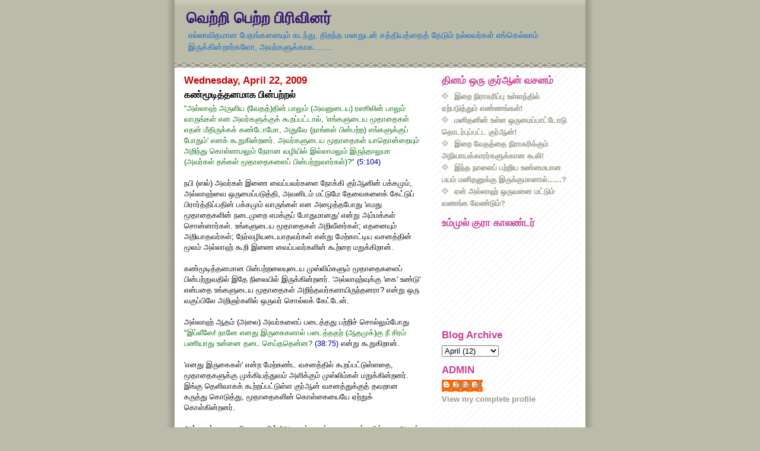

--- FILE ---
content_type: text/html; charset=UTF-8
request_url: https://getvictory.blogspot.com/2009/04/blog-post_22.html
body_size: 9837
content:
<!DOCTYPE html>
<html dir='ltr' xmlns='http://www.w3.org/1999/xhtml' xmlns:b='http://www.google.com/2005/gml/b' xmlns:data='http://www.google.com/2005/gml/data' xmlns:expr='http://www.google.com/2005/gml/expr'>
<head>
<link href='https://www.blogger.com/static/v1/widgets/55013136-widget_css_bundle.css' rel='stylesheet' type='text/css'/>
<meta content='text/html; charset=UTF-8' http-equiv='Content-Type'/>
<meta content='blogger' name='generator'/>
<link href='https://getvictory.blogspot.com/favicon.ico' rel='icon' type='image/x-icon'/>
<link href='http://getvictory.blogspot.com/2009/04/blog-post_22.html' rel='canonical'/>
<link rel="alternate" type="application/atom+xml" title="வ&#3014;ற&#3021;ற&#3007; ப&#3014;ற&#3021;ற ப&#3007;ர&#3007;வ&#3007;னர&#3021; - Atom" href="https://getvictory.blogspot.com/feeds/posts/default" />
<link rel="alternate" type="application/rss+xml" title="வ&#3014;ற&#3021;ற&#3007; ப&#3014;ற&#3021;ற ப&#3007;ர&#3007;வ&#3007;னர&#3021; - RSS" href="https://getvictory.blogspot.com/feeds/posts/default?alt=rss" />
<link rel="service.post" type="application/atom+xml" title="வ&#3014;ற&#3021;ற&#3007; ப&#3014;ற&#3021;ற ப&#3007;ர&#3007;வ&#3007;னர&#3021; - Atom" href="https://www.blogger.com/feeds/24051186/posts/default" />

<link rel="alternate" type="application/atom+xml" title="வ&#3014;ற&#3021;ற&#3007; ப&#3014;ற&#3021;ற ப&#3007;ர&#3007;வ&#3007;னர&#3021; - Atom" href="https://getvictory.blogspot.com/feeds/4771723912196815964/comments/default" />
<!--Can't find substitution for tag [blog.ieCssRetrofitLinks]-->
<meta content='http://getvictory.blogspot.com/2009/04/blog-post_22.html' property='og:url'/>
<meta content='கண்மூடித்தனமாக பின்பற்றல்' property='og:title'/>
<meta content='&quot;அல்லாஹ் அருளிய (வேதத்)தின் பாலும் (அவனுடைய) ரஸூலின் பாலும் வாருங்கள் என அவர்களுக்குக் கூறப்பட்டால், &#39;எங்களுடைய மூதாதைகள் எதன் மீதிருக்கக் க...' property='og:description'/>
<title>வ&#3014;ற&#3021;ற&#3007; ப&#3014;ற&#3021;ற ப&#3007;ர&#3007;வ&#3007;னர&#3021;: கண&#3021;ம&#3010;ட&#3007;த&#3021;தனம&#3006;க ப&#3007;ன&#3021;பற&#3021;றல&#3021;</title>
<style id='page-skin-1' type='text/css'><!--
/*
* -----------------------------------------------
* Blogger Template Style
* Name:     Mr. Moto Rising (Ellington style)
* Designer: Jeffrey Zeldman
* URL:      www.zeldman.com
* Date:     23 Feb 2004
* Updated by: Blogger Team
* ----------------------------------------------- */
/* Variable definitions
====================
<Variable name="mainBgColor" description="Main Background Color"
type="color" default="#ffffff">
<Variable name="mainTextColor" description="Text Color"
type="color" default="#555555">
<Variable name="pageHeaderColor" description="Blog Title Color"
type="color" default="#ffffee">
<Variable name="blogDescriptionColor" description="Blog Description Color"
type="color" default="#ffffee">
<Variable name="linkColor" description="Link Color"
type="color" default="#999988">
<Variable name="hoverLinkColor" description="Link Hover Color"
type="color" default="#bbbbaa">
<Variable name="dateHeaderColor" description="Date Header Color"
type="color" default="#555544">
<Variable name="sidebarHeaderColor" description="Sidebar Title Color"
type="color" default="#555544">
<Variable name="sidebarTextColor" description="Sidebar Text Color"
type="color" default="#555555">
<Variable name="bodyFont" description="Text Font" type="font"
default="normal normal 100% 'tahoma Trebuchet MS', lucida, helvetica, sans-serif">
<Variable name="startSide" description="Start side in blog language"
type="automatic" default="left">
<Variable name="endSide" description="End side in blog language"
type="automatic" default="right">
*/
/* Primary layout */
body {
margin: 0;
padding: 0;
border: 0;
text-align: center;
color: #000000;
background: #bba url(//www.blogblog.com/moto_mr/outerwrap.gif) top center repeat-y;
font-size: small;
}
img {
border: 0;
display: block;
}
.clear {
clear: both;
}
/* Wrapper */
#outer-wrapper {
margin: 0 auto;
border: 0;
width: 692px;
text-align: left;
background: #ffffff url(//www.blogblog.com/moto_mr/innerwrap.gif) top right repeat-y;
font: normal normal 100% 'tahoma Trebuchet MS', lucida, helvetica, sans-serif;
}
/* Header */
#header-wrapper	{
background: #bba url(//www.blogblog.com/moto_mr/headbotborder.gif) bottom left repeat-x;
margin: 0 auto;
padding-top: 0;
padding-right: 0;
padding-bottom: 15px;
padding-left: 0;
border: 0;
}
#header h1 {
text-align: left;
font-size: 200%;
color: #341473;
margin: 0;
padding-top: 15px;
padding-right: 20px;
padding-bottom: 0;
padding-left: 20px;
background-image: url(//www.blogblog.com/moto_mr/topper.gif);
background-repeat: repeat-x;
background-position: top left;
}
h1 a, h1 a:link, h1 a:visited {
color: #341473;
}
#header .description {
font-size: 110%;
text-align: left;
padding-top: 3px;
padding-right: 20px;
padding-bottom: 10px;
padding-left: 23px;
margin: 0;
line-height:140%;
color: #0066CC;
}
/* Inner layout */
#content-wrapper {
padding: 0 16px;
}
#main {
width: 400px;
float: left;
word-wrap: break-word; /* fix for long text breaking sidebar float in IE */
overflow: hidden;     /* fix for long non-text content breaking IE sidebar float */
}
#sidebar {
width: 226px;
float: right;
color: #1B703A;
word-wrap: break-word; /* fix for long text breaking sidebar float in IE */
overflow: hidden;     /* fix for long non-text content breaking IE sidebar float */
}
/* Bottom layout */
#footer	{
clear: left;
margin: 0;
padding: 0 20px;
border: 0;
text-align: left;
border-top: 1px solid #f9f9f9;
}
#footer .widget	{
text-align: left;
margin: 0;
padding: 10px 0;
background-color: transparent;
}
/* Default links 	*/
a:link, a:visited {
font-weight: bold;
text-decoration: none;
color: #999988;
background: transparent;
}
a:hover {
font-weight: bold;
text-decoration: underline;
color: #bbbbaa;
background: transparent;
}
a:active {
font-weight : bold;
text-decoration : none;
color: #bbbbaa;
background: transparent;
}
/* Typography */
.main p, .sidebar p, .post-body {
line-height: 140%;
margin-top: 5px;
margin-bottom: 1em;
}
.post-body blockquote {
line-height:1.3em;
}
h2, h3, h4, h5	{
margin: 0;
padding: 0;
}
h2 {
font-size: 130%;
}
h2.date-header {
color: #cc0000;
}
.post h3 {
margin-top: 5px;
font-size: 120%;
}
.post-footer {
font-style: italic;
}
.sidebar h2 {
color: #C94093;
}
.sidebar .widget {
margin-top: 12px;
margin-right: 0;
margin-bottom: 13px;
margin-left: 0;
padding: 0;
}
.main .widget {
margin-top: 12px;
margin-right: 0;
margin-bottom: 0;
margin-left: 0;
}
li  {
line-height: 160%;
}
.sidebar ul {
margin-left: 0;
margin-top: 0;
padding-left: 0;
}
.sidebar ul li {
list-style: disc url(//www.blogblog.com/moto_mr/diamond.gif) inside;
vertical-align: top;
padding: 0;
margin: 0;
}
.widget-content {
margin-top: 0.5em;
}
/* Profile
----------------------------------------------- */
.profile-datablock {
margin-top: 3px;
margin-right: 0;
margin-bottom: 5px;
margin-left: 0;
line-height: 140%;
}
.profile-textblock {
margin-left: 0;
}
.profile-img {
float: left;
margin-top: 0;
margin-right: 10px;
margin-bottom: 5px;
margin-left: 0;
border:4px solid #ccb;
}
#comments  {
border: 0;
border-top: 1px dashed #eed;
margin-top: 10px;
margin-right: 0;
margin-bottom: 0;
margin-left: 0;
padding: 0;
}
#comments h4	{
margin-top: 10px;
font-weight: normal;
font-style: italic;
text-transform: uppercase;
letter-spacing: 1px;
}
#comments dl dt 	{
font-weight: bold;
font-style: italic;
margin-top: 35px;
padding-top: 1px;
padding-right: 0;
padding-bottom: 0;
padding-left: 18px;
background: transparent url(//www.blogblog.com/moto_mr/commentbug.gif) top left no-repeat;
}
#comments dl dd	{
padding: 0;
margin: 0;
}
.deleted-comment {
font-style:italic;
color:gray;
}
.feed-links {
clear: both;
line-height: 2.5em;
}
#blog-pager-newer-link {
float: left;
}
#blog-pager-older-link {
float: right;
}
#blog-pager {
text-align: center;
}
/** Page structure tweaks for layout editor wireframe */
body#layout #outer-wrapper {
padding-top: 0;
}
body#layout #header,
body#layout #content-wrapper,
body#layout #footer {
padding: 0;
}
#navbar, #navbar-iframe {
height: 0px;
visibility: hidden;
display: none;
}

--></style>
<link href='https://www.blogger.com/dyn-css/authorization.css?targetBlogID=24051186&amp;zx=646ff9cc-428c-4110-96c4-9db81b39d2fb' media='none' onload='if(media!=&#39;all&#39;)media=&#39;all&#39;' rel='stylesheet'/><noscript><link href='https://www.blogger.com/dyn-css/authorization.css?targetBlogID=24051186&amp;zx=646ff9cc-428c-4110-96c4-9db81b39d2fb' rel='stylesheet'/></noscript>
<meta name='google-adsense-platform-account' content='ca-host-pub-1556223355139109'/>
<meta name='google-adsense-platform-domain' content='blogspot.com'/>

</head>
<body>
<div class='navbar section' id='navbar'><div class='widget Navbar' data-version='1' id='Navbar1'><script type="text/javascript">
    function setAttributeOnload(object, attribute, val) {
      if(window.addEventListener) {
        window.addEventListener('load',
          function(){ object[attribute] = val; }, false);
      } else {
        window.attachEvent('onload', function(){ object[attribute] = val; });
      }
    }
  </script>
<div id="navbar-iframe-container"></div>
<script type="text/javascript" src="https://apis.google.com/js/platform.js"></script>
<script type="text/javascript">
      gapi.load("gapi.iframes:gapi.iframes.style.bubble", function() {
        if (gapi.iframes && gapi.iframes.getContext) {
          gapi.iframes.getContext().openChild({
              url: 'https://www.blogger.com/navbar/24051186?po\x3d4771723912196815964\x26origin\x3dhttps://getvictory.blogspot.com',
              where: document.getElementById("navbar-iframe-container"),
              id: "navbar-iframe"
          });
        }
      });
    </script><script type="text/javascript">
(function() {
var script = document.createElement('script');
script.type = 'text/javascript';
script.src = '//pagead2.googlesyndication.com/pagead/js/google_top_exp.js';
var head = document.getElementsByTagName('head')[0];
if (head) {
head.appendChild(script);
}})();
</script>
</div></div>
<div id='outer-wrapper'><div id='wrap2'>
<!-- skip links for text browsers -->
<span id='skiplinks' style='display:none;'>
<a href='#main'>skip to main </a> |
      <a href='#sidebar'>skip to sidebar</a>
</span>
<div id='header-wrapper'>
<div class='header section' id='header'><div class='widget Header' data-version='1' id='Header1'>
<div id='header-inner'>
<div class='titlewrapper'>
<h1 class='title'>
<a href='https://getvictory.blogspot.com/'>
வ&#3014;ற&#3021;ற&#3007; ப&#3014;ற&#3021;ற ப&#3007;ர&#3007;வ&#3007;னர&#3021;
</a>
</h1>
</div>
<div class='descriptionwrapper'>
<p class='description'><span>எல&#3021;ல&#3006;வ&#3007;தம&#3006;ன ப&#3015;தங&#3021;கள&#3016;ய&#3009;ம&#3021; கடந&#3021;த&#3009;, த&#3007;றந&#3021;த மனத&#3009;டன&#3021; சத&#3021;த&#3007;யத&#3021;த&#3016;த&#3021; த&#3015;ட&#3009;ம&#3021; நல&#3021;லவர&#3021;கள&#3021; எங&#3021;க&#3014;ல&#3021;ல&#3006;ம&#3021; இர&#3009;க&#3021;க&#3007;ன&#3021;ற&#3006;ர&#3021;கள&#3019;, அவர&#3021;கள&#3009;க&#3021;க&#3006;க........</span></p>
</div>
</div>
</div></div>
</div>
<div id='content-wrapper'>
<div id='crosscol-wrapper' style='text-align:center'>
<div class='crosscol no-items section' id='crosscol'></div>
</div>
<div id='main-wrapper'>
<div class='main section' id='main'><div class='widget Blog' data-version='1' id='Blog1'>
<div class='blog-posts hfeed'>

          <div class="date-outer">
        
<h2 class='date-header'><span>Wednesday, April 22, 2009</span></h2>

          <div class="date-posts">
        
<div class='post-outer'>
<div class='post hentry uncustomized-post-template' itemprop='blogPost' itemscope='itemscope' itemtype='http://schema.org/BlogPosting'>
<meta content='24051186' itemprop='blogId'/>
<meta content='4771723912196815964' itemprop='postId'/>
<a name='4771723912196815964'></a>
<h3 class='post-title entry-title' itemprop='name'>
கண&#3021;ம&#3010;ட&#3007;த&#3021;தனம&#3006;க ப&#3007;ன&#3021;பற&#3021;றல&#3021;
</h3>
<div class='post-header'>
<div class='post-header-line-1'></div>
</div>
<div class='post-body entry-content' id='post-body-4771723912196815964' itemprop='description articleBody'>
<span style="color: rgb(0, 102, 0);">"அல&#3021;ல&#3006;ஹ&#3021; அர&#3009;ள&#3007;ய (வ&#3015;தத&#3021;)த&#3007;ன&#3021; ப&#3006;ல&#3009;ம&#3021; (அவன&#3009;ட&#3016;ய) ரஸ&#3010;ல&#3007;ன&#3021; ப&#3006;ல&#3009;ம&#3021; வ&#3006;ர&#3009;ங&#3021;கள&#3021; என அவர&#3021;கள&#3009;க&#3021;க&#3009;க&#3021; க&#3010;றப&#3021;பட&#3021;ட&#3006;ல&#3021;, 'எங&#3021;கள&#3009;ட&#3016;ய ம&#3010;த&#3006;த&#3016;கள&#3021; எதன&#3021; ம&#3008;த&#3007;ர&#3009;க&#3021;கக&#3021; கண&#3021;ட&#3019;ம&#3019;, அத&#3009;வ&#3015; (ந&#3006;ங&#3021;கள&#3021; ப&#3007;ன&#3021;பற&#3021;ற) எங&#3021;கள&#3009;க&#3021;க&#3009;ப&#3021; ப&#3019;த&#3009;ம&#3021;' எனக&#3021; க&#3010;ற&#3009;க&#3007;ன&#3021;றனர&#3021;. அவர&#3021;கள&#3009;ட&#3016;ய ம&#3010;த&#3006;த&#3016;கள&#3021; ய&#3006;த&#3018;ன&#3021;ற&#3016;ய&#3009;ம&#3021; அற&#3007;ந&#3021;த&#3009; க&#3018;ள&#3021;ள&#3006;மல&#3009;ம&#3021; ந&#3015;ர&#3006;ன வழ&#3007;ய&#3007;ல&#3021; இல&#3021;ல&#3006;மல&#3009;ம&#3021; இர&#3009;ந&#3021;த&#3006;ல&#3009;ம&#3006; (அவர&#3021;கள&#3021; தங&#3021;கள&#3021; ம&#3010;த&#3006;த&#3016;கள&#3016;ப&#3021; ப&#3007;ன&#3021;பற&#3021;ற&#3009;வ&#3006;ர&#3021;கள&#3021;)?"</span><span style="color: rgb(0, 0, 153);"> (5:104)</span><br /><br /> நப&#3007; (ஸல&#3021;) அவர&#3021;கள&#3021; இண&#3016; வ&#3016;ப&#3021;பவர&#3021;கள&#3016; ந&#3019;க&#3021;க&#3007; க&#3009;ர&#3021;ஆன&#3007;ன&#3021; பக&#3021;கம&#3009;ம&#3021;, அல&#3021;ல&#3006;ஹ&#3021;வ&#3016; ஒர&#3009;ம&#3016;ப&#3021;பட&#3009;த&#3021;த&#3007;, அவன&#3007;டம&#3021; மட&#3021;ட&#3009;ம&#3015; த&#3015;வ&#3016;கள&#3016;க&#3021; க&#3015;ட&#3021;ட&#3009;ப&#3021; ப&#3007;ர&#3006;ர&#3021;த&#3021;த&#3007;ப&#3021;பத&#3007;ன&#3021; பக&#3021;கம&#3009;ம&#3021; வ&#3006;ர&#3009;ங&#3021;கள&#3021; என அழ&#3016;த&#3021;தப&#3019;த&#3009; 'எமத&#3009; ம&#3010;த&#3006;த&#3016;கள&#3007;ன&#3021; நட&#3016;ம&#3009;ற&#3016; எமக&#3021;க&#3009;ப&#3021; ப&#3019;த&#3009;ம&#3006;னத&#3009;' என&#3021;ற&#3009; அம&#3021;மக&#3021;கள&#3021; ச&#3018;ன&#3021;ன&#3006;ர&#3021;கள&#3021;. உங&#3021;கள&#3009;ட&#3016;ய ம&#3010;த&#3006;த&#3016;கள&#3021; அற&#3007;வ&#3008;னர&#3021;கள&#3021;; எதன&#3016;ய&#3009;ம&#3021; அற&#3007;ய&#3006;தவர&#3021;கள&#3021;; ந&#3015;ர&#3021;வழ&#3007;யட&#3016;ய&#3006;தவர&#3021;கள&#3021; என&#3021;ற&#3009; ம&#3015;ற&#3021;க&#3006;ட&#3021;ட&#3007;ய வசனத&#3021;த&#3007;ன&#3021; ம&#3010;லம&#3021; அல&#3021;ல&#3006;ஹ&#3021; க&#3010;ற&#3007; இண&#3016; வ&#3016;ப&#3021;பவர&#3021;கள&#3007;ன&#3021; க&#3010;ற&#3021;ற&#3016; மற&#3009;க&#3021;க&#3007;ற&#3006;ன&#3021;.<br /><br /> கண&#3021;ம&#3010;ட&#3007;த&#3021;தனம&#3006;ன ப&#3007;ன&#3021;பற&#3021;றல&#3016;ய&#3009;ட&#3016;ய ம&#3009;ஸ&#3021;ல&#3007;ம&#3021;கள&#3009;ம&#3021; ம&#3010;த&#3006;த&#3016;கள&#3016;ப&#3021; ப&#3007;ன&#3021;பற&#3021;ற&#3009;வத&#3007;ல&#3021; இத&#3015; ந&#3007;ல&#3016;ய&#3007;ல&#3021; இர&#3009;க&#3021;க&#3007;ன&#3021;றனர&#3021;. 'அல&#3021;ல&#3006;ஹ&#3021;வ&#3009;க&#3021;க&#3009; 'க&#3016;' உண&#3021;ட&#3009;' என&#3021;பத&#3016; உங&#3021;கள&#3009;ட&#3016;ய ம&#3010;த&#3006;த&#3016;கள&#3021; அற&#3007;ந&#3021;தவர&#3021;கள&#3006;ய&#3007;ர&#3009;ந&#3021;தனர&#3006;? என&#3021;ற&#3009; ஒர&#3009; வக&#3009;ப&#3021;ப&#3007;ல&#3015; அற&#3007;ஞர&#3021;கள&#3007;ல&#3021; ஒர&#3009;வர&#3021; ச&#3018;ல&#3021;லக&#3021; க&#3015;ட&#3021;ட&#3015;ன&#3021;.<br /><br /> அல&#3021;ல&#3006;ஹ&#3021; ஆதம&#3021; (அல&#3016;) அவர&#3021;கள&#3016;ப&#3021; பட&#3016;த&#3021;தத&#3009; பற&#3021;ற&#3007;ச&#3021; ச&#3018;ல&#3021;ல&#3009;ம&#3021;ப&#3019;த&#3009; <span style="color: rgb(0, 102, 0);">"இப&#3021;ல&#3008;ஸ&#3015;! ந&#3006;ன&#3015; எனத&#3009; இர&#3009;க&#3016;கள&#3006;ல&#3021; பட&#3016;த&#3021;ததற&#3021; (ஆதம&#3009;க&#3021;)க&#3009; ந&#3008; ச&#3007;ரம&#3021; பண&#3007;ய&#3006;த&#3009; உன&#3021;ன&#3016; தட&#3016; ச&#3014;ய&#3021;தத&#3014;ன&#3021;ன?</span><span style="color: rgb(0, 0, 153);"> (38:75)</span> என&#3021;ற&#3009; க&#3010;ற&#3009;க&#3007;ற&#3006;ன&#3021;.<br /><br /> 'எனத&#3009; இர&#3009;க&#3016;கள&#3021;' என&#3021;ற ம&#3015;ற&#3021;கண&#3021;ட வசனத&#3021;த&#3007;ல&#3021; க&#3010;றப&#3021;பட&#3021;ட&#3009;ள&#3021;ளத&#3016;, ம&#3010;த&#3006;த&#3016;கள&#3009;க&#3021;க&#3009; ம&#3009;க&#3021;க&#3007;யத&#3021;த&#3009;வம&#3021; அள&#3007;க&#3021;க&#3009;ம&#3021; ம&#3009;ஸ&#3021;ல&#3007;ம&#3021;கள&#3021; மற&#3009;க&#3021;க&#3007;ன&#3021;றனர&#3021;. இங&#3021;க&#3009; த&#3014;ள&#3007;வ&#3006;கக&#3021; க&#3010;ற&#3021;றப&#3021;பட&#3021;ட&#3009;ள&#3021;ள க&#3009;ர&#3021;ஆன&#3021; வசனத&#3021;த&#3009;க&#3021;க&#3009;த&#3021; தவற&#3006;ன கர&#3009;த&#3021;த&#3009; க&#3018;ட&#3009;த&#3021;த&#3009;, ம&#3010;த&#3006;த&#3016;கள&#3007;ன&#3021; க&#3018;ள&#3021;க&#3016;ய&#3016;ய&#3015; ஏற&#3021;ற&#3009;க&#3021; க&#3018;ள&#3021;க&#3007;ன&#3021;றனர&#3021;.<br /><br /> அல&#3021;ல&#3006;ஹ&#3021; தனத&#3009; த&#3007;ர&#3009;மற&#3016;ய&#3007;ல&#3021;<span style="color: rgb(0, 102, 0);"> "அவன&#3009;க&#3021;க&#3009; ஒப&#3021;ப&#3006;னத&#3009; ஒன&#3021;ற&#3009;ம&#3007;ல&#3021;ல&#3016;. அவன&#3021; (ய&#3006;வற&#3021;ற&#3016;ய&#3009;ம&#3021;) ச&#3014;வ&#3007;ய&#3009;ற&#3009;வ&#3019;ன&#3006;கவ&#3009;ம&#3021;, உற&#3021;ற&#3009; ந&#3019;க&#3021;க&#3007;னவன&#3006;கவ&#3009;ம&#3021; இர&#3009;க&#3021;க&#3007;ன&#3021;ற&#3006;ன&#3021;"</span><span style="color: rgb(0, 0, 153);"> (42:11)</span> என&#3021;ற&#3009; க&#3010;ற&#3009;ம&#3021; ஆத&#3006;ரத&#3021;த&#3009;க&#3021;கம&#3016;வ&#3006;க அல&#3021;ல&#3006;ஹ&#3021;வ&#3009;ட&#3016;ய க&#3016;ய&#3016; அவன&#3009;ட&#3016;ய பட&#3016;ப&#3021;ப&#3009;கள&#3009;ட&#3016;ய க&#3016;ய&#3009;டன&#3021; ஒப&#3021;ப&#3007;டக&#3021; க&#3010;ட&#3006;த&#3009;.<br /><br /> கண&#3021;ம&#3010;ட&#3007;த&#3021;தனம&#3006;ன ப&#3007;ன&#3021;பற&#3021;றல&#3016;ய&#3009;ட&#3016;ய இக&#3021;க&#3006;ல ம&#3009;ஸ&#3021;ல&#3007;ம&#3021;கள&#3021; வ&#3014;ற&#3009;ம&#3021; ய&#3010;கங&#3021;கள&#3016;க&#3021; க&#3018;ண&#3021;ட&#3009; க&#3010;றப&#3021;பட&#3021;ட&#3009;ள&#3021;ளவற&#3021;ற&#3016;த&#3021; தமத&#3009; ம&#3006;ர&#3021;க&#3021;கம&#3006;க ஏற&#3021;ற&#3009;க&#3021; க&#3018;ள&#3021;க&#3007;ன&#3021;றனர&#3021;. அவர&#3021;கள&#3009;ட&#3016;ய நம&#3021;ப&#3007;க&#3021;க&#3016; தவற&#3006;னத&#3009; என&#3021;பதற&#3021;க&#3009;த&#3021; த&#3014;ள&#3007;வ&#3006;ன க&#3009;ர&#3021;ஆன&#3021; வசனங&#3021;கள&#3016;ய&#3009;ம&#3021; ஸஹ&#3008;ஹ&#3006;ன ஹத&#3008;ஸ&#3021;கள&#3016;ய&#3009;ம&#3021; ஆத&#3006;ரங&#3021;கள&#3006;கக&#3021; க&#3006;ட&#3021;ட&#3007;ன&#3006;ல&#3009;ம&#3021; அவற&#3021;ற&#3016; மற&#3009;த&#3021;த&#3009; தமத&#3009; ம&#3009;ன&#3021;ன&#3019;ர&#3021;கள&#3007;ன&#3021; வழ&#3007;ம&#3009;ற&#3016;ய&#3015; சர&#3007;ய&#3006;னத&#3014;னப&#3021; ப&#3007;ட&#3007;வ&#3006;தம&#3006;கக&#3021; க&#3010;ற&#3009;க&#3007;ன&#3021;றனர&#3021;. இந&#3021;த ம&#3009;ஸ&#3021;ல&#3007;ம&#3021;கள&#3009;க&#3021;க&#3009;ம&#3021; நப&#3007; (ஸல&#3021;) அவர&#3021;கள&#3016; எத&#3007;ர&#3021;த&#3021;த மக&#3021;கள&#3009;க&#3021;க&#3009;ம&#3007;ட&#3016;ய&#3007;ல&#3021; வ&#3007;த&#3021;த&#3007;ய&#3006;சம&#3014;த&#3009;வ&#3009;ம&#3009;ண&#3021;ட&#3006;?<br /><br /> இங&#3021;க&#3009; த&#3008;ங&#3021;க&#3009; ஏற&#3021;படக&#3021;க&#3010;ட&#3007;ய மற&#3021;ற&#3009;ம&#3018;ர&#3009; 'தக&#3021;ல&#3008;த&#3021;' உண&#3021;ட&#3009;. ப&#3006;பம&#3006;ன கர&#3009;மங&#3021;கள&#3016;ச&#3021; ச&#3014;ய&#3021;வத&#3007;ல&#3009;ம&#3021;, (ப&#3014;ண&#3021;கள&#3021; த&#3007;ர&#3016;ய&#3007;ன&#3021;ற&#3007;) வ&#3014;ள&#3007;ய&#3007;ல&#3021; ச&#3014;ல&#3021;வத&#3007;ல&#3009;ம&#3021;, இற&#3009;க&#3021;கம&#3006;ன ஆட&#3016;கள&#3021; அண&#3007;வத&#3007;ல&#3009;ம&#3021; க&#3006;ஃப&#3007;ர&#3021;கள&#3016;த&#3021; தக&#3021;ல&#3008;த&#3021; ச&#3014;ய&#3021;வத&#3006;க அத&#3009; இர&#3009;க&#3021;க&#3007;ன&#3021;றத&#3009;. நமக&#3021;க&#3009; ப&#3007;ரய&#3019;சனத&#3021;த&#3016; ஏற&#3021;பட&#3009;த&#3021;தக&#3021;க&#3010;ட&#3007;ய நவ&#3008;ன கண&#3021;ட&#3009;ப&#3007;ட&#3007;ப&#3021;ப&#3009;கள&#3007;ல&#3021; மட&#3021;ட&#3009;ம&#3021; அந&#3021;த க&#3006;ஃப&#3007;ர&#3021;கள&#3016;ப&#3021; ப&#3007;ன&#3021;பற&#3021;ற&#3009;க&#3007;ன&#3021;றவர&#3021;கள&#3006;க ந&#3006;ம&#3021; இர&#3009;ந&#3021;த&#3009; க&#3018;ள&#3021;வத&#3009; ம&#3009;ற&#3016;ய&#3006;னத&#3009;ம&#3021; ப&#3019;த&#3009;ம&#3006;னத&#3009;ம&#3006;க&#3009;ம&#3021;.<br /><br /> 'அல&#3021;ல&#3006;ஹ&#3021; ச&#3018;ன&#3021;ன&#3006;ன&#3021;; அவன&#3009;ட&#3016;ய ரஸ&#3010;ல&#3021; ச&#3018;ன&#3021;ன&#3006;ர&#3021;கள&#3021;' என&#3021;ற&#3009; ச&#3018;ல&#3021;ல&#3009;ம&#3021;ப&#3019;த&#3009;, அத&#3007;கம&#3006;ன ம&#3009;ஸ&#3021;ல&#3007;ம&#3021;கள&#3021; 'எங&#3021;களத&#3009; ஷ&#3016;க&#3021; (அதற&#3021;க&#3009; ம&#3006;ற&#3006;க) ச&#3018;ன&#3021;ன&#3006;ர&#3021;கள&#3021;' என&#3021;ற&#3009; க&#3010;ற&#3007;, அல&#3021;ல&#3006;ஹ&#3021;வ&#3007;னத&#3009;ம&#3021; அவன&#3009;ட&#3016;ய ரஸ&#3010;ல&#3007;னத&#3009;ம&#3021; ச&#3018;ல&#3021;ல&#3009;க&#3021;க&#3009; மத&#3007;ப&#3021;ப&#3009; அள&#3007;க&#3021;க&#3006;த&#3007;ர&#3009;க&#3021;க&#3007;ன&#3021;றனர&#3021;.<br /><br /> <span style="color: rgb(0, 102, 0);">"ம&#3010;ம&#3007;ன&#3021;கள&#3015;! அல&#3021;ல&#3006;ஹ&#3021;வ&#3009;க&#3021;க&#3009;ம&#3021; அவன&#3009;ட&#3016;ய ரஸ&#3010;ல&#3009;க&#3021;க&#3009;ம&#3021; ம&#3009;ன&#3021;ப&#3006;க(ப&#3021; ப&#3015;ச&#3009;வதற&#3021;க&#3009;) ந&#3008;ங&#3021;கள&#3021; ம&#3009;ந&#3021;த&#3007;க&#3021; க&#3018;ள&#3021;ள&#3006;த&#3008;ர&#3021;கள&#3021;!" </span><span style="color: rgb(0, 0, 153);">(49:01) </span>என&#3021;ற&#3009; அல&#3021;ல&#3006;ஹ&#3021; க&#3010;ற&#3009;வத&#3016; இவர&#3021;கள&#3021; க&#3009;ர&#3021;ஆன&#3007;ல&#3021; ஓதவ&#3007;ல&#3021;ல&#3016;ய&#3006;? அத&#3006;வத&#3009; 'அல&#3021;ல&#3006;ஹ&#3021;வ&#3009;ட&#3016;ய ச&#3018;ல&#3021;ல&#3016;ய&#3009;ம&#3021; அவனத&#3009; ரஸ&#3010;ல&#3009;ட&#3016;ய ச&#3018;ல&#3021;ல&#3016;ய&#3009;ம&#3021; வ&#3007;ட வ&#3015;ற&#3014;வர&#3009;ட&#3016;ய ச&#3018;ல&#3021;ல&#3016;ய&#3009;ம&#3021; ம&#3009;ற&#3021;பட&#3009;த&#3021;தக&#3021; க&#3010;ட&#3006;த&#3009;' என&#3021;பத&#3015; ம&#3015;ற&#3021;பட&#3007; வசனத&#3021;த&#3007;ன&#3021; அர&#3021;த&#3021;தம&#3006;க&#3009;ம&#3021;.<br /><br /> இப&#3021;ன&#3009; அப&#3021;ப&#3006;ஸ&#3021; (ரல&#3007;) அவர&#3021;கள&#3009;ட&#3016;ய ஓர&#3021; எச&#3021;சர&#3007;க&#3021;க&#3016; இவ&#3021;வசனத&#3021;த&#3009;க&#3021;க&#3009;ப&#3021; ப&#3018;ர&#3009;த&#3021;தம&#3006;க அம&#3016;க&#3007;ன&#3021;றத&#3009;.<br /><br /><span style="font-style: italic;">  'வ&#3006;னத&#3021;த&#3007;ல&#3007;ர&#3009;ந&#3021;த&#3009; உங&#3021;கள&#3009;க&#3021;க&#3009;க&#3021; கல&#3021;ம&#3006;ர&#3007; ப&#3018;ழ&#3007;ய&#3009;ம&#3019; என ந&#3006;ன&#3021; அஞ&#3021;ச&#3009;க&#3007;ற&#3015;ன&#3021;. ந&#3006;ன&#3019; 'அல&#3021;ல&#3006;ஹ&#3021;வ&#3009;ட&#3016;ய ரஸ&#3010;ல&#3021; (ஸல&#3021;) அவர&#3021;கள&#3021; ச&#3018;ன&#3021;ன&#3006;ர&#3021;கள&#3021;' என&#3021;ற&#3009; ச&#3018;ல&#3021;க&#3007;ற&#3015;ன&#3021;. ந&#3008;ங&#3021;கள&#3021; அப&#3010;பக&#3021;கர&#3021; ச&#3018;ன&#3021;ன&#3006;ர&#3021;; உமர&#3021; ச&#3018;ன&#3021;ன&#3006;ர&#3021; என&#3021;ற&#3009; அதற&#3021;க&#3009; (ம&#3006;ற&#3006;கச&#3021;) ச&#3018;ல&#3021;க&#3007;ன&#3021;ற&#3008;ர&#3021;கள&#3021;' என&#3021;ற&#3009; மக&#3021;கள&#3016; ந&#3019;க&#3021;க&#3007; இப&#3021;ன&#3009; அப&#3021;ப&#3006;ஸ&#3021; (ரல&#3007;) அவர&#3021;கள&#3021; எச&#3021;சர&#3007;த&#3021;த&#3006;ர&#3021;கள&#3021;.</span><br /><br /> தங&#3021;கள&#3009;ட&#3016;ய தல&#3016;வர&#3021;கள&#3007;ன&#3021; ப&#3015;ச&#3021;ச&#3009;கள&#3016; ஆத&#3006;ரம&#3006;கக&#3021; க&#3018;ள&#3021;வ&#3019;ர&#3009;க&#3021;க&#3009;, ஒர&#3009; கவ&#3007;ஞர&#3021; ப&#3007;ன&#3021;வர&#3009;ம&#3006;ற&#3009; எச&#3021;சர&#3007;க&#3021;க&#3007;ன&#3021;ற&#3006;ர&#3021;.<br /><br /> 'அல&#3021;ல&#3006;ஹ&#3021; ச&#3018;ன&#3021;ன&#3006;ன&#3021;; அவன&#3009;ட&#3016;ய ரஸ&#3010;ல&#3021; (ஸல&#3021;) அவர&#3021;கள&#3021; ச&#3018;ன&#3021;ன&#3006;ர&#3021;கள&#3021;' என&#3021;ற&#3009; உனக&#3021;க&#3009; ந&#3006;ன&#3021; ச&#3018;ல&#3021;ல&#3009;க&#3007;ற&#3015;ன&#3021;. ந&#3008;ர&#3019; 'ந&#3007;ச&#3021;சயம&#3006;க எனத&#3009; ஷ&#3016;க&#3021; இதன&#3016;ச&#3021; ச&#3018;ன&#3021;ன&#3006;ர&#3021;' எனப&#3021; பத&#3007;லள&#3007;க&#3021;க&#3007;ன&#3021;ற&#3006;ய&#3021;.<br /><br /><div style="text-align: center; color: rgb(255, 0, 0);">இன&#3021;ஷ&#3006; அல&#3021;ல&#3006;ஹ&#3021; த&#3018;டர&#3009;ம&#3021;.</div>
<div style='clear: both;'></div>
</div>
<div class='post-footer'>
<div class='post-footer-line post-footer-line-1'>
<span class='post-author vcard'>
Posted by
<span class='fn' itemprop='author' itemscope='itemscope' itemtype='http://schema.org/Person'>
<meta content='https://www.blogger.com/profile/04156232856555434781' itemprop='url'/>
<a class='g-profile' href='https://www.blogger.com/profile/04156232856555434781' rel='author' title='author profile'>
<span itemprop='name'>Jafar ali</span>
</a>
</span>
</span>
<span class='post-timestamp'>
at
<meta content='http://getvictory.blogspot.com/2009/04/blog-post_22.html' itemprop='url'/>
<a class='timestamp-link' href='https://getvictory.blogspot.com/2009/04/blog-post_22.html' rel='bookmark' title='permanent link'><abbr class='published' itemprop='datePublished' title='2009-04-22T10:19:00-07:00'>10:19 AM</abbr></a>
</span>
<span class='post-comment-link'>
</span>
<span class='post-icons'>
<span class='item-action'>
<a href='https://www.blogger.com/email-post/24051186/4771723912196815964' title='Email Post'>
<img alt='' class='icon-action' height='13' src='https://resources.blogblog.com/img/icon18_email.gif' width='18'/>
</a>
</span>
<span class='item-control blog-admin pid-685154613'>
<a href='https://www.blogger.com/post-edit.g?blogID=24051186&postID=4771723912196815964&from=pencil' title='Edit Post'>
<img alt='' class='icon-action' height='18' src='https://resources.blogblog.com/img/icon18_edit_allbkg.gif' width='18'/>
</a>
</span>
</span>
<div class='post-share-buttons goog-inline-block'>
</div>
</div>
<div class='post-footer-line post-footer-line-2'>
<span class='post-labels'>
Labels:
<a href='https://getvictory.blogspot.com/search/label/%E0%AE%85%E0%AE%B1%E0%AE%BF%E0%AE%B5%E0%AF%80%E0%AE%A9%E0%AE%B0%E0%AF%8D%E0%AE%95%E0%AE%B3%E0%AF%8D' rel='tag'>அற&#3007;வ&#3008;னர&#3021;கள&#3021;</a>,
<a href='https://getvictory.blogspot.com/search/label/%E0%AE%AA%E0%AE%BF%E0%AE%A9%E0%AF%8D%E0%AE%AA%E0%AE%B1%E0%AF%8D%E0%AE%B1%E0%AF%81%E0%AE%A4%E0%AE%B2%E0%AF%8D' rel='tag'>ப&#3007;ன&#3021;பற&#3021;ற&#3009;தல&#3021;</a>,
<a href='https://getvictory.blogspot.com/search/label/%E0%AE%AE%E0%AF%82%E0%AE%A4%E0%AE%BE%E0%AE%A4%E0%AF%88%E0%AE%95%E0%AE%B3%E0%AF%8D' rel='tag'>ம&#3010;த&#3006;த&#3016;கள&#3021;</a>,
<a href='https://getvictory.blogspot.com/search/label/%E0%AE%B5%E0%AF%87%E0%AE%A4%E0%AE%AE%E0%AF%8D' rel='tag'>வ&#3015;தம&#3021;</a>
</span>
</div>
<div class='post-footer-line post-footer-line-3'>
<span class='post-location'>
</span>
</div>
</div>
</div>
<div class='comments' id='comments'>
<a name='comments'></a>
</div>
</div>

        </div></div>
      
</div>
<div class='blog-pager' id='blog-pager'>
<span id='blog-pager-newer-link'>
<a class='blog-pager-newer-link' href='https://getvictory.blogspot.com/2009/04/blog-post_23.html' id='Blog1_blog-pager-newer-link' title='Newer Post'>Newer Post</a>
</span>
<span id='blog-pager-older-link'>
<a class='blog-pager-older-link' href='https://getvictory.blogspot.com/2009/04/blog-post_21.html' id='Blog1_blog-pager-older-link' title='Older Post'>Older Post</a>
</span>
<a class='home-link' href='https://getvictory.blogspot.com/'>Home</a>
</div>
<div class='clear'></div>
<div class='post-feeds'>
</div>
</div></div>
</div>
<div id='sidebar-wrapper'>
<div class='sidebar section' id='sidebar'><div class='widget Feed' data-version='1' id='Feed1'>
<h2>த&#3007;னம&#3021; ஒர&#3009; க&#3009;ர&#3021;ஆன&#3021; வசனம&#3021;</h2>
<div class='widget-content' id='Feed1_feedItemListDisplay'>
<span style='filter: alpha(25); opacity: 0.25;'>
<a href='http://dailyreadquran.blogspot.com/rss.xml'>Loading...</a>
</span>
</div>
<div class='clear'></div>
</div><div class='widget HTML' data-version='1' id='HTML1'>
<h2 class='title'>உம&#3021;ம&#3009;ல&#3021; க&#3009;ர&#3006; க&#3006;லண&#3021;டர&#3021;</h2>
<div class='widget-content'>
<div style="margin:0px auto;text-align:center;width:150px;height:150px;"><embed menu="false" pluginspage="http://www.adobe.com/go/getflashplayer" swliveconnect="true" allowscriptaccess="sameDomain" loop="false" flashvars="&amp;col1=0000FF&amp;col2=ff0000&amp;dayAdd=0&amp;cal=true" src="//www.widgipedia.com/widgets/alhabib/Square-Button-1---Islamic-Hijri-Calendar-2825-8192_134217728.widget?__install_id=1227934224533&amp;__view=expanded" height="150" type="application/x-shockwave-flash" width="150" wmode="transparent"></embed></div>
</div>
<div class='clear'></div>
</div><div class='widget BlogArchive' data-version='1' id='BlogArchive1'>
<h2>Blog Archive</h2>
<div class='widget-content'>
<div id='ArchiveList'>
<div id='BlogArchive1_ArchiveList'>
<select id='BlogArchive1_ArchiveMenu'>
<option value=''>Blog Archive</option>
<option value='https://getvictory.blogspot.com/2009/04/'>April (12)</option>
<option value='https://getvictory.blogspot.com/2009/03/'>March (9)</option>
<option value='https://getvictory.blogspot.com/2009/01/'>January (3)</option>
<option value='https://getvictory.blogspot.com/2008/08/'>August (2)</option>
<option value='https://getvictory.blogspot.com/2007/03/'>March (9)</option>
<option value='https://getvictory.blogspot.com/2006/08/'>August (2)</option>
<option value='https://getvictory.blogspot.com/2006/07/'>July (5)</option>
<option value='https://getvictory.blogspot.com/2006/06/'>June (3)</option>
<option value='https://getvictory.blogspot.com/2006/05/'>May (4)</option>
<option value='https://getvictory.blogspot.com/2006/04/'>April (5)</option>
<option value='https://getvictory.blogspot.com/2006/03/'>March (4)</option>
</select>
</div>
</div>
<div class='clear'></div>
</div>
</div><div class='widget Profile' data-version='1' id='Profile1'>
<h2>ADMIN</h2>
<div class='widget-content'>
<dl class='profile-datablock'>
<dt class='profile-data'>
<a class='profile-name-link g-profile' href='https://www.blogger.com/profile/04156232856555434781' rel='author' style='background-image: url(//www.blogger.com/img/logo-16.png);'>
Jafar ali
</a>
</dt>
<dd class='profile-data'>
</dd>
</dl>
<a class='profile-link' href='https://www.blogger.com/profile/04156232856555434781' rel='author'>View my complete profile</a>
<div class='clear'></div>
</div>
</div></div>
</div>
<!-- spacer for skins that want sidebar and main to be the same height-->
<div class='clear'>&#160;</div>
</div>
<!-- end content-wrapper -->
<div id='footer-wrapper'>
<div class='footer no-items section' id='footer'></div>
</div>
</div></div>
<!-- end outer-wrapper -->

<script type="text/javascript" src="https://www.blogger.com/static/v1/widgets/1166699449-widgets.js"></script>
<script type='text/javascript'>
window['__wavt'] = 'AOuZoY5DILAVGTyXSKWDnQCXhWxskcJ77g:1764745795840';_WidgetManager._Init('//www.blogger.com/rearrange?blogID\x3d24051186','//getvictory.blogspot.com/2009/04/blog-post_22.html','24051186');
_WidgetManager._SetDataContext([{'name': 'blog', 'data': {'blogId': '24051186', 'title': '\u0bb5\u0bc6\u0bb1\u0bcd\u0bb1\u0bbf \u0baa\u0bc6\u0bb1\u0bcd\u0bb1 \u0baa\u0bbf\u0bb0\u0bbf\u0bb5\u0bbf\u0ba9\u0bb0\u0bcd', 'url': 'https://getvictory.blogspot.com/2009/04/blog-post_22.html', 'canonicalUrl': 'http://getvictory.blogspot.com/2009/04/blog-post_22.html', 'homepageUrl': 'https://getvictory.blogspot.com/', 'searchUrl': 'https://getvictory.blogspot.com/search', 'canonicalHomepageUrl': 'http://getvictory.blogspot.com/', 'blogspotFaviconUrl': 'https://getvictory.blogspot.com/favicon.ico', 'bloggerUrl': 'https://www.blogger.com', 'hasCustomDomain': false, 'httpsEnabled': true, 'enabledCommentProfileImages': true, 'gPlusViewType': 'FILTERED_POSTMOD', 'adultContent': false, 'analyticsAccountNumber': '', 'encoding': 'UTF-8', 'locale': 'en-US', 'localeUnderscoreDelimited': 'en', 'languageDirection': 'ltr', 'isPrivate': false, 'isMobile': false, 'isMobileRequest': false, 'mobileClass': '', 'isPrivateBlog': false, 'isDynamicViewsAvailable': true, 'feedLinks': '\x3clink rel\x3d\x22alternate\x22 type\x3d\x22application/atom+xml\x22 title\x3d\x22\u0bb5\u0bc6\u0bb1\u0bcd\u0bb1\u0bbf \u0baa\u0bc6\u0bb1\u0bcd\u0bb1 \u0baa\u0bbf\u0bb0\u0bbf\u0bb5\u0bbf\u0ba9\u0bb0\u0bcd - Atom\x22 href\x3d\x22https://getvictory.blogspot.com/feeds/posts/default\x22 /\x3e\n\x3clink rel\x3d\x22alternate\x22 type\x3d\x22application/rss+xml\x22 title\x3d\x22\u0bb5\u0bc6\u0bb1\u0bcd\u0bb1\u0bbf \u0baa\u0bc6\u0bb1\u0bcd\u0bb1 \u0baa\u0bbf\u0bb0\u0bbf\u0bb5\u0bbf\u0ba9\u0bb0\u0bcd - RSS\x22 href\x3d\x22https://getvictory.blogspot.com/feeds/posts/default?alt\x3drss\x22 /\x3e\n\x3clink rel\x3d\x22service.post\x22 type\x3d\x22application/atom+xml\x22 title\x3d\x22\u0bb5\u0bc6\u0bb1\u0bcd\u0bb1\u0bbf \u0baa\u0bc6\u0bb1\u0bcd\u0bb1 \u0baa\u0bbf\u0bb0\u0bbf\u0bb5\u0bbf\u0ba9\u0bb0\u0bcd - Atom\x22 href\x3d\x22https://www.blogger.com/feeds/24051186/posts/default\x22 /\x3e\n\n\x3clink rel\x3d\x22alternate\x22 type\x3d\x22application/atom+xml\x22 title\x3d\x22\u0bb5\u0bc6\u0bb1\u0bcd\u0bb1\u0bbf \u0baa\u0bc6\u0bb1\u0bcd\u0bb1 \u0baa\u0bbf\u0bb0\u0bbf\u0bb5\u0bbf\u0ba9\u0bb0\u0bcd - Atom\x22 href\x3d\x22https://getvictory.blogspot.com/feeds/4771723912196815964/comments/default\x22 /\x3e\n', 'meTag': '', 'adsenseHostId': 'ca-host-pub-1556223355139109', 'adsenseHasAds': false, 'adsenseAutoAds': false, 'boqCommentIframeForm': true, 'loginRedirectParam': '', 'view': '', 'dynamicViewsCommentsSrc': '//www.blogblog.com/dynamicviews/4224c15c4e7c9321/js/comments.js', 'dynamicViewsScriptSrc': '//www.blogblog.com/dynamicviews/4cf376763d831ba5', 'plusOneApiSrc': 'https://apis.google.com/js/platform.js', 'disableGComments': true, 'interstitialAccepted': false, 'sharing': {'platforms': [{'name': 'Get link', 'key': 'link', 'shareMessage': 'Get link', 'target': ''}, {'name': 'Facebook', 'key': 'facebook', 'shareMessage': 'Share to Facebook', 'target': 'facebook'}, {'name': 'BlogThis!', 'key': 'blogThis', 'shareMessage': 'BlogThis!', 'target': 'blog'}, {'name': 'X', 'key': 'twitter', 'shareMessage': 'Share to X', 'target': 'twitter'}, {'name': 'Pinterest', 'key': 'pinterest', 'shareMessage': 'Share to Pinterest', 'target': 'pinterest'}, {'name': 'Email', 'key': 'email', 'shareMessage': 'Email', 'target': 'email'}], 'disableGooglePlus': true, 'googlePlusShareButtonWidth': 0, 'googlePlusBootstrap': '\x3cscript type\x3d\x22text/javascript\x22\x3ewindow.___gcfg \x3d {\x27lang\x27: \x27en\x27};\x3c/script\x3e'}, 'hasCustomJumpLinkMessage': false, 'jumpLinkMessage': 'Read more', 'pageType': 'item', 'postId': '4771723912196815964', 'pageName': '\u0b95\u0ba3\u0bcd\u0bae\u0bc2\u0b9f\u0bbf\u0ba4\u0bcd\u0ba4\u0ba9\u0bae\u0bbe\u0b95 \u0baa\u0bbf\u0ba9\u0bcd\u0baa\u0bb1\u0bcd\u0bb1\u0bb2\u0bcd', 'pageTitle': '\u0bb5\u0bc6\u0bb1\u0bcd\u0bb1\u0bbf \u0baa\u0bc6\u0bb1\u0bcd\u0bb1 \u0baa\u0bbf\u0bb0\u0bbf\u0bb5\u0bbf\u0ba9\u0bb0\u0bcd: \u0b95\u0ba3\u0bcd\u0bae\u0bc2\u0b9f\u0bbf\u0ba4\u0bcd\u0ba4\u0ba9\u0bae\u0bbe\u0b95 \u0baa\u0bbf\u0ba9\u0bcd\u0baa\u0bb1\u0bcd\u0bb1\u0bb2\u0bcd'}}, {'name': 'features', 'data': {}}, {'name': 'messages', 'data': {'edit': 'Edit', 'linkCopiedToClipboard': 'Link copied to clipboard!', 'ok': 'Ok', 'postLink': 'Post Link'}}, {'name': 'template', 'data': {'name': 'custom', 'localizedName': 'Custom', 'isResponsive': false, 'isAlternateRendering': false, 'isCustom': true}}, {'name': 'view', 'data': {'classic': {'name': 'classic', 'url': '?view\x3dclassic'}, 'flipcard': {'name': 'flipcard', 'url': '?view\x3dflipcard'}, 'magazine': {'name': 'magazine', 'url': '?view\x3dmagazine'}, 'mosaic': {'name': 'mosaic', 'url': '?view\x3dmosaic'}, 'sidebar': {'name': 'sidebar', 'url': '?view\x3dsidebar'}, 'snapshot': {'name': 'snapshot', 'url': '?view\x3dsnapshot'}, 'timeslide': {'name': 'timeslide', 'url': '?view\x3dtimeslide'}, 'isMobile': false, 'title': '\u0b95\u0ba3\u0bcd\u0bae\u0bc2\u0b9f\u0bbf\u0ba4\u0bcd\u0ba4\u0ba9\u0bae\u0bbe\u0b95 \u0baa\u0bbf\u0ba9\u0bcd\u0baa\u0bb1\u0bcd\u0bb1\u0bb2\u0bcd', 'description': '\x22\u0b85\u0bb2\u0bcd\u0bb2\u0bbe\u0bb9\u0bcd \u0b85\u0bb0\u0bc1\u0bb3\u0bbf\u0baf (\u0bb5\u0bc7\u0ba4\u0ba4\u0bcd)\u0ba4\u0bbf\u0ba9\u0bcd \u0baa\u0bbe\u0bb2\u0bc1\u0bae\u0bcd (\u0b85\u0bb5\u0ba9\u0bc1\u0b9f\u0bc8\u0baf) \u0bb0\u0bb8\u0bc2\u0bb2\u0bbf\u0ba9\u0bcd \u0baa\u0bbe\u0bb2\u0bc1\u0bae\u0bcd \u0bb5\u0bbe\u0bb0\u0bc1\u0b99\u0bcd\u0b95\u0bb3\u0bcd \u0b8e\u0ba9 \u0b85\u0bb5\u0bb0\u0bcd\u0b95\u0bb3\u0bc1\u0b95\u0bcd\u0b95\u0bc1\u0b95\u0bcd \u0b95\u0bc2\u0bb1\u0baa\u0bcd\u0baa\u0b9f\u0bcd\u0b9f\u0bbe\u0bb2\u0bcd, \x27\u0b8e\u0b99\u0bcd\u0b95\u0bb3\u0bc1\u0b9f\u0bc8\u0baf \u0bae\u0bc2\u0ba4\u0bbe\u0ba4\u0bc8\u0b95\u0bb3\u0bcd \u0b8e\u0ba4\u0ba9\u0bcd \u0bae\u0bc0\u0ba4\u0bbf\u0bb0\u0bc1\u0b95\u0bcd\u0b95\u0b95\u0bcd \u0b95...', 'url': 'https://getvictory.blogspot.com/2009/04/blog-post_22.html', 'type': 'item', 'isSingleItem': true, 'isMultipleItems': false, 'isError': false, 'isPage': false, 'isPost': true, 'isHomepage': false, 'isArchive': false, 'isLabelSearch': false, 'postId': 4771723912196815964}}]);
_WidgetManager._RegisterWidget('_NavbarView', new _WidgetInfo('Navbar1', 'navbar', document.getElementById('Navbar1'), {}, 'displayModeFull'));
_WidgetManager._RegisterWidget('_HeaderView', new _WidgetInfo('Header1', 'header', document.getElementById('Header1'), {}, 'displayModeFull'));
_WidgetManager._RegisterWidget('_BlogView', new _WidgetInfo('Blog1', 'main', document.getElementById('Blog1'), {'cmtInteractionsEnabled': false, 'lightboxEnabled': true, 'lightboxModuleUrl': 'https://www.blogger.com/static/v1/jsbin/4025936534-lbx.js', 'lightboxCssUrl': 'https://www.blogger.com/static/v1/v-css/828616780-lightbox_bundle.css'}, 'displayModeFull'));
_WidgetManager._RegisterWidget('_FeedView', new _WidgetInfo('Feed1', 'sidebar', document.getElementById('Feed1'), {'title': '\u0ba4\u0bbf\u0ba9\u0bae\u0bcd \u0b92\u0bb0\u0bc1 \u0b95\u0bc1\u0bb0\u0bcd\u0b86\u0ba9\u0bcd \u0bb5\u0b9a\u0ba9\u0bae\u0bcd', 'showItemDate': false, 'showItemAuthor': false, 'feedUrl': 'http://dailyreadquran.blogspot.com/rss.xml', 'numItemsShow': 5, 'loadingMsg': 'Loading...', 'openLinksInNewWindow': true, 'useFeedWidgetServ': 'true'}, 'displayModeFull'));
_WidgetManager._RegisterWidget('_HTMLView', new _WidgetInfo('HTML1', 'sidebar', document.getElementById('HTML1'), {}, 'displayModeFull'));
_WidgetManager._RegisterWidget('_BlogArchiveView', new _WidgetInfo('BlogArchive1', 'sidebar', document.getElementById('BlogArchive1'), {'languageDirection': 'ltr', 'loadingMessage': 'Loading\x26hellip;'}, 'displayModeFull'));
_WidgetManager._RegisterWidget('_ProfileView', new _WidgetInfo('Profile1', 'sidebar', document.getElementById('Profile1'), {}, 'displayModeFull'));
</script>
</body>
</html>

--- FILE ---
content_type: text/javascript; charset=UTF-8
request_url: https://getvictory.blogspot.com/2009/04/blog-post_22.html?action=getFeed&widgetId=Feed1&widgetType=Feed&responseType=js&xssi_token=AOuZoY5DILAVGTyXSKWDnQCXhWxskcJ77g%3A1764745795840
body_size: 393
content:
try {
_WidgetManager._HandleControllerResult('Feed1', 'getFeed',{'status': 'ok', 'feed': {'entries': [{'title': '\u0b87\u0bb1\u0bc8 \u0ba8\u0bbf\u0bb0\u0bbe\u0b95\u0bb0\u0bbf\u0baa\u0bcd\u0baa\u0bc1 \u0b89\u0bb3\u0bcd\u0bb3\u0ba4\u0bcd\u0ba4\u0bbf\u0bb2\u0bcd \u0b8f\u0bb1\u0bcd\u0baa\u0b9f\u0bc1\u0ba4\u0bcd\u0ba4\u0bc1\u0bae\u0bcd \u0b8e\u0ba3\u0bcd\u0ba3\u0b99\u0bcd\u0b95\u0bb3\u0bcd!', 'link': 'http://dailyreadquran.blogspot.com/2017/05/blog-post_5.html', 'publishedDate': '2017-05-04T18:53:00.000-07:00', 'author': 'noreply@blogger.com (Jafar ali)'}, {'title': '\u0bae\u0ba9\u0bbf\u0ba4\u0ba9\u0bbf\u0ba9\u0bcd \u0b89\u0bb3\u0bcd\u0bb3 \u0b92\u0bb0\u0bc1\u0bae\u0bc8\u0baa\u0bcd\u0baa\u0bbe\u0b9f\u0bcd\u0b9f\u0bcb\u0b9f\u0bc1 \u0ba4\u0bca\u0b9f\u0bb0\u0bcd\u0baa\u0bc1\u0baa\u0bcd\u0baa\u0b9f\u0bcd\u0b9f \u0b95\u0bc1\u0bb0\u0bcd\u0b86\u0ba9\u0bcd!', 'link': 'http://dailyreadquran.blogspot.com/2016/12/blog-post_21.html', 'publishedDate': '2016-12-20T14:30:00.000-08:00', 'author': 'noreply@blogger.com (Jafar ali)'}, {'title': '\u0b87\u0bb1\u0bc8 \u0bb5\u0bc7\u0ba4\u0ba4\u0bcd\u0ba4\u0bc8 \u0ba8\u0bbf\u0bb0\u0bbe\u0b95\u0bb0\u0bbf\u0b95\u0bcd\u0b95\u0bc1\u0bae\u0bcd \u0b85\u0ba8\u0bbf\u0baf\u0bbe\u0baf\u0b95\u0bcd\u0b95\u0bbe\u0bb0\u0bb0\u0bcd\u0b95\u0bb3\u0bc1\u0b95\u0bcd\u0b95\u0bbe\u0ba9 \u0b95\u0bc2\u0bb2\u0bbf!', 'link': 'http://dailyreadquran.blogspot.com/2015/07/blog-post_20.html', 'publishedDate': '2015-07-19T15:00:00.000-07:00', 'author': 'noreply@blogger.com (Jafar ali)'}, {'title': '\u0b87\u0ba8\u0bcd\u0ba4 \u0ba8\u0bbe\u0bb3\u0bc8\u0baa\u0bcd \u0baa\u0bb1\u0bcd\u0bb1\u0bbf\u0baf \u0b89\u0ba3\u0bcd\u0bae\u0bc8\u0baf\u0bbe\u0ba9 \u0baa\u0baf\u0bae\u0bcd \u0bae\u0ba9\u0bbf\u0ba4\u0ba9\u0bc1\u0b95\u0bcd\u0b95\u0bc1 \u0b87\u0bb0\u0bc1\u0b95\u0bcd\u0b95\u0bc1\u0bae\u0bbe\u0ba9\u0bbe\u0bb2\u0bcd......?', 'link': 'http://dailyreadquran.blogspot.com/2017/05/blog-post.html', 'publishedDate': '2017-05-03T02:33:00.000-07:00', 'author': 'noreply@blogger.com (Jafar ali)'}, {'title': '\u0b8f\u0ba9\u0bcd \u0b85\u0bb2\u0bcd\u0bb2\u0bbe\u0bb9\u0bcd \u0b92\u0bb0\u0bc1\u0bb5\u0ba9\u0bc8 \u0bae\u0b9f\u0bcd\u0b9f\u0bc1\u0bae\u0bcd \u0bb5\u0ba3\u0b99\u0bcd\u0b95 \u0bb5\u0bc7\u0ba3\u0bcd\u0b9f\u0bc1\u0bae\u0bcd?', 'link': 'http://dailyreadquran.blogspot.com/2016/12/blog-post_22.html', 'publishedDate': '2016-12-21T14:30:00.000-08:00', 'author': 'noreply@blogger.com (Jafar ali)'}], 'title': '\u0ba4\u0bbf\u0ba9\u0bae\u0bcd \u0b92\u0bb0\u0bc1 \u0b95\u0bc1\u0bb0\u0bcd\u0b86\u0ba9\u0bcd \u0bb5\u0b9a\u0ba9\u0bae\u0bcd!'}});
} catch (e) {
  if (typeof log != 'undefined') {
    log('HandleControllerResult failed: ' + e);
  }
}
